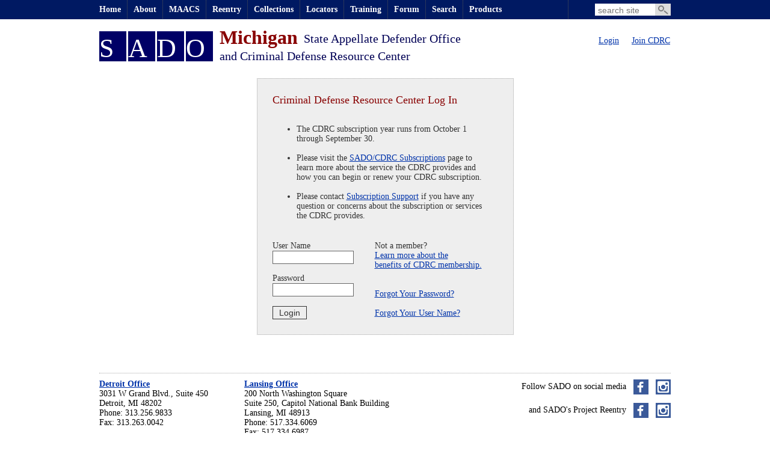

--- FILE ---
content_type: text/html; charset=utf-8
request_url: https://www.sado.org/Account/Login?returnURL=%2FArticles%2FArticle%2F292
body_size: 16789
content:



<!DOCTYPE html PUBLIC "-//W3C//DTD XHTML 1.0 Transitional//EN" "http://www.w3.org/TR/xhtml1/DTD/xhtml1-transitional.dtd">

<html xmlns="http://www.w3.org/1999/xhtml">
<head>
    <title>SADO - Login</title>
    

    <meta name="apple-mobile-web-app-capable" content="yes" />
    <meta name="apple-mobile-web-app-status-bar-style" content="black" />
    <link rel="apple-touch-startup-image" href="startup.png" />
    <link rel="apple-touch-icon" href="youricon.png" />
    <link rel="apple-touch-icon" sizes="72x72" href="icon.png" />
    <link rel="apple-touch-icon" sizes="114x114" href="icon.png" />
    <link rel="apple-touch-icon-precomposed" sizes="128x128" href="youricon.png" />

    <meta name="mobile-web-app-capable" content="yes" />
    <link rel="shortcut icon" sizes="196x196" href="youriconhighres.png" />
    <link rel="shortcut icon" sizes="128x128" href="youricon.png" />


    <meta http-equiv="X-UA-Compatible" content="IE=edge" />
    <meta http-equiv="Page-Enter" content="blendTrans(Duration=0.1)" />
    <meta http-equiv="Page-Exit" content="blendTrans(Duration=0.1)" />
    <link rel="SHORTCUT ICON" href="/images/favicon.ico" />
    <link rel="stylesheet" href="/css/styles.css" type="text/css" />
    <link rel="stylesheet" href="/css/styles_print.css" type="text/css" media="print" />
    <script type="text/javascript" src="/js/json2.js"></script>
    <script type="text/javascript" src="/js/jquery-1.4.4.min.js"></script>
    <script type="text/javascript" src="/js/jquery.validate.min.js"></script>
    <script src="/js/jquery.validate.unobtrusive.min.js" type="text/javascript"></script>
    <script type="text/javascript" src="/js/jquery.watermark.min.js"></script>
    <script type="text/javascript" src="/js/global.js"></script>
    
</head>
    <body>
        <div id="mainmenuwrapper">
            
<div id="mainmenubar">
    <ul id="primarymenu">
        <li class="firstitem_pm"><a href="/">Home</a></li>
        <li><a href="/home/About">About</a><div id="SADOCDRC_Menu">
    <dl>
    <dt>SADO</dt>
    <dd>
        <a href="/Home/Staff">Meet Our Team</a>
        <a href="/Page/1/SADO-Mission-and-Values">Mission and Values</a>
        <a href="/Page/3/SADO-History-and-Governance">History and Governance</a>
        <a href="/Page/4/SADO-Current-Operations">Current Operations</a>
        <a href="/Page/5/SADO-Office-locations">Office Locations</a>
        <a href="/Page/7/SADO-Justice-Partners">Justice Partners</a>
        <a href="/Page/8/SADO-Media-Releases">Media Releases</a>
    </dd>
    </dl>
    <dl>
    <dt>CDRC</dt>
    <dd>
        <a href="/Page/9/CDRC-Mission-Statement">Mission</a>
        <a href="/Page/10/CDRC-History-and-Governance">History and Governance</a>
        <a href="/Page/11/CDRC-Current-Operations">Current Operations</a>
        <a href="/Page/12/CDRC-CDRC-Staff">CDRC Staff</a>
        <a href="/Page/13/CDRC-CDRC-Membership">CDRC Subscriptions</a>
        <span>&nbsp;</span>
    </dd>
    </dl>
    <dl class="lastitem_dl">
    <dt>Appellate Defender Commission</dt>
    <dd>
        <a href="/Page/14/Appellate-Defender-Commission-Mission-Statement">Mission</a>
        <a href="/Page/15/Appellate-Defender-Commission-Commission-History">History</a>
        <a href="/Page/16/Appellate-Defender-Commission-Annual-and-Budget-Reports">Annual and Budget Reports</a>
        <a href="/Page/17/Appellate-Defender-Commission-Commission-Members">Members</a>
        <a href="/Page/18/Appellate-Defender-Commission-Commission-Meetings">Meetings</a>
		<a href="/Page/55/Appellate-Defender-Commission-Commission-MAACS">MAACS</a>
    </dd>
    </dl>  
</div></li>
        <li><a href="/Page/80/MAACS-Resources-Overview">MAACS</a><div id="Training_Menu">
    <a href="/Page/80/MAACS-Resources-Overview">Overview</a>
    <a href="/Page/81/MAACS-Resources-Join-the-Roster">Join the Roster</a>
    <a href="/Page/82/MAACS-Resources-Training-and-Resources">Training and Resources</a>
    <a href="/Page/83/MAACS-Resources-Litigation-Support">Litigation Support</a>
    <a href="/Page/86/MAACS-Mitigation-and-Reentry-Services">Mitigation and Reentry</a>
    <a href="/Page/85/MAACS-Resources-Fee-Information">Fee Information</a>
    
    <a href="/SADOScheduler">Schedule a Video Visit</a>
</div></li>
        <li><a href="/Page/250/Reentry-About-Us">Reentry</a><div id="Community_Menu">
    <a href="/Page/250/Reentry-About-Us">About Us</a>
    <a href="/Page/251/Reentry-Our-Clients">Our Clients</a>
    
    <a href="/Page/252/Reentry-Upcoming-Workshops">Upcoming Workshops</a>
    <a href="/Page/253/Reentry-Reentry-Newsletter">Reentry Newsletter</a>
    <a href="/Page/254/Reentry-Reentry-Guidebook">Reentry Guidebook</a>
    <a href="/Page/255/Reentry-Reentry-Service-Locator">Reentry Service Locator</a>
    
    <a href="/Page/257/Reentry-Community-Partners">Community Partners</a> 
</div>  </li>
        <li><a href="/home/Collections">Collections</a><div id="Collections_Menu">
    <a href="/Page/34/SADO-Defender-Books">SADO Defender Books</a>
    <a href="/Page/35/Criminal-Defense-Newsletter">Criminal Defense Newsletter</a>
    <a href="/UserPleadings">User Pleadings</a>
    <a href="/Page/72/Prison-Life">Prison Life</a>
    <a href="/Page/36/Laws-Rules-and-Ordinances">Laws, Rules and Ordinances</a>
    <a href="/Page/37/Sentencing-Guidelines">Sentencing Guidelines</a>
    <a href="/Page/38/Civil-Consequences">Civil Consequences</a>
    <a href="/Page/24/Self-Help">Self-Help Resources</a>
    <a href="/Page/56/Innocence-Resources">Innocence Resources</a>
    <a href="/Page/71/Juvenile-Life-Sentences">Juvenile Life Sentences</a>
    <a href="/Page/220/Model-Pleadings">Model Pleadings</a>
    <a href="/Page/200/Michigan-Reports">Public Defense Resources</a>
</div></li>
        <li><a href="/home/Locators">Locators</a><div id="Locators_Menu">
    <dl>
    <dt>SADO Resources</dt>
    <dd class="spacer_dd">
        <a href="/locate"><b>Locate an Attorney</b></a>
        <a href="/locate/experts"><b>Locate an Expert Witness</b></a>
	<!--<a href="/locate/reentry"><b>Locate a Reentry Service</b></a>-->
	<a href="/Page/255/Project-Reentry-Reentry-Service-Locator"><b>Locate a Reentry Service</b></a>
    </dd>
    <dt>Prosecutors and Police</dt>
    <dd><a href="https://www.michiganprosecutor.org/index.php?publications=Y&amp;singlecat=13" target="_blank">County Prosecutors in Michigan</a>
        <a href="https://www.michigan.gov/msp/" target="_blank">Michigan State Police Bureaus and Divisions</a>
        <a href="https://www.usacops.com/mi/index.html" target="_blank">Municipal Michigan Police Departments</a>
        <a href="https://www.misheriff.org/sheriffs-offices/" target="_blank">Michigan Sheriff Departments</a>
    </dd>
    </dl>
    <dl class="lastitem_dl">
    <dt>Prisons</dt>
    <dd class="spacer_dd">
        <a href="https://www.michigan.gov/corrections/prisons" target="_blank">Prisons - Michigan Department of Corrections</a>
        <a href="https://www.michigan.gov/corrections/-/media/Project/Websites/corrections/LG/Prison-Location-Map.pdf" target="_blank">Map of Michigan's Correctional Facilities</a>
        <a href="https://www.bop.gov/locations/index.jsp" target="_blank">Federal Prisons</a>
    </dd>
    <dt>Prisoners</dt>
    <dd class="spacer_dd" style="padding-left:0;">
        <a href="https://mdocweb.state.mi.us/otis2/otis2.html" style="margin-left:10px;" target="_blank">Michigan Prisoners - OTIS (MDOC)</a>
        <a href="https://www.vinelink.com/#/home/site/23005" style="margin-left:10px;" target="_blank">Michigan Prisoners in MDOC or County Jails via VINELink</a>
        <a href="https://www.bop.gov/inmateloc/" style="margin-left:10px;" target="_blank">Federal Prisoners</a>
        <a href="/Page/39/Links-Courts" style="text-decoration:underline;font-weight:bold;color:#009;"><b>Courts, Bar Associations, Michigan/Federal Offices...</b></a>
    </dd>
</dl>
</div></li>
        <li><a href="/home/Training">Training</a><div id="Training_Menu">
    <a href="/Calendar/">Events</a>
    <a href="/Video/Index/">Video Archive</a>
    <a href="/Page/231/CLE-Request/">CLE Request</a>
    
    <a href="/Community/LocalSecondChair/">Community (2nd chair)</a>
    <a href="/Community/LocalMentoring/">Mentor/Mentoring</a>
    
</div></li>
        
        <li><a href="/home/Forum">Forum</a><div id="Forum_Menu">
    <a href="/Forum/SearchResults">SADO Forum</a>
    <a href="/Forum/Search">Search SADO Forum</a>
    <a href="/Search/uForum"><i>u</i> F.O.R.U.M.</a>
    <a href="/Page/29/Services-Criminal-Defense-Forum">About the Forum</a>
</div></li>
        <li><a href="/home/Search">Search</a>
<div id="Search_Menu">
    <dl class="lastitem_dl">
    <dt>SADO Resources</dt>
        <dd>
        <a href="/Search/BriefBank">Brief Bank and Resources</a>
        <a href="/Forum/Search">Forum Posts</a>
        <a href="/Search/uForum"><i>u</i> F.O.R.U.M.</a>
        <a href="/Locate/Experts">Expert Witnesses</a>
        </dd>
        <dt>External Resources</dt>
        <dd>
        <a href="https://www.legislature.mi.gov/(S(x124vvv11dtg5q45q2ad0h45))/mileg.aspx?page=home" target="_blank">Michigan Compiled Law</a>
        <a href="https://www.michigan.gov/lara" target="_blank">MI LARA Database</a>
        <a href="https://courts.mi.gov/Administration/SCAO/Forms/Pages/search-for-a-form.aspx" target="_blank">SCAO Databases</a>
        <a href="https://www.legislature.mi.gov/(S(2sedwoyyrj3gch554jrlaeev))/mileg.aspx?page=PublicActs" target="_blank">Public Acts</a>
        <a href="https://www.michigan.gov/corrections/" target="_blank">MDOC</a></dd>
    </dl>
</div></li>
        <li><a href="/Products/Start">Products</a></li>
        <li class="searchbox">
            <span>
                <a id="aSearchSite" href="/Home/SiteSearch?q=" title="Search SADO" style="">
                    
                    <svg viewbox="0 0 26 20">
                        <g stroke="gray" stroke-width="2" fill="none">
                            <circle id="pointA" cx="10" cy="7" r="4" />
                            <path id="lineAB" d="M 15 11 l 6 5" stroke="gray"
                                  stroke-width="2" fill="none" />
                        </g>
                    </svg>
                    </a>
                <input type="text" id="txtMainSearchBox" onchange="javascript:document.getElementById('aSearchSite').href = '/Home/SiteSearch?q=' + encodeURIComponent(document.getElementById('txtMainSearchBox').value)" placeholder="search site" />
</span></li>
    </ul>
</div>

        </div>
        <div id="page">
        <div id="header"> 
            
    <div id="leftheaderblock" style="position:relative;">
        <a href="/" style="text-decoration:none;">
            
            <span class="sadoLogo" style="left:0; top:12px;">S</span>
            <span class="sadoLogo" style="left:48px; top:12px;">A</span>
            <span class="sadoLogo" style="left:96px; top:12px;">D</span>
            <span class="sadoLogo" style="left:144px; top:12px;">O</span>
        </a>
        <div style="position:absolute;">
            <span id="michigan">Michigan</span>
            <span id="header_text_1">State Appellate Defender Office</span>
            <span id="header_text_2">and Criminal Defense Resource Center</span>
            
        </div>
    </div>
    <div id="headerlinks_top">
        <ul id="ulAnonymous">
            <li><a href="/Account/Login">Login</a></li>
            <li><a id="A1" href="/Page/25/Services-CDRC-Services-Overview">Join CDRC</a></li>
        </ul>
    </div>

        </div><!--header-->
        <!--mainmenubar-->
        <div id="content">
          


<div class="greycontentbox" style="width:375px;">
        <h2>Criminal Defense Resource Center Log In</h2>
        <br />
        <div class="alertboxmessage" style="margin-bottom:20px;">

        <ul>
        <li>The CDRC subscription year runs from October 1 through September 30.<br /><br /></li>
        <li>Please visit the <a href="/Page/25/Services-CDRC-Subscriptions" target="_blank">SADO/CDRC Subscriptions</a> page to learn more about the service the CDRC provides and how you can begin or renew your CDRC subscription.<br /><br /></li>
        <li>Please contact <a href="/home/contact/4">Subscription Support</a> if you have any question or concerns about the subscription or services the CDRC provides.</li>



        </ul>
        </div> 
<form action="/Account/Login?returnURL=%2FArticles%2FArticle%2F292" method="post"><input name="__RequestVerificationToken" type="hidden" value="PThwTFOPoZ6W-qE5c0VmGnjTT30g19uBqL144_7TwHs5Jp4iBSsCR9WuO4_O1GUDgJz7D4hSP_p6Q_yoti7pW30YJGyZoiefdOVzpn3omdk1" />            <div style="float:left;width:150px;">
                <label for="Username">User Name</label>
                <br /> 
                <input data-val="true" data-val-required="The User Name field is required." id="Username" maxlength="50" name="Username" style="width:135px" type="text" value="" />
                <br /><br />
                <label for="Password">Password</label>
                <br /> 
                <input data-val="true" data-val-required="The Password field is required." id="Password" maxlength="16" name="Password" style="width:135px" type="password" />
                <br /><br />
	            <span class="field-validation-valid error" data-valmsg-for="Username" data-valmsg-replace="true"></span>
	            <span class="field-validation-valid error" data-valmsg-for="LoginModel" data-valmsg-replace="true"></span>
                <input type="submit" value="Login" style="float:left;clear:both" />
            </div>
</form>        <div style="float:left; margin-left:20px;">
        Not a member?<br /><a href="/Page/25/Services-CDRC-Services-Overview">Learn more about the<br />benefits of CDRC membership.</a> 
        <br /><br /><br />
        <a href="/Account/ForgotPassword">Forgot Your Password?</a>
        <br /><br />
        <a href="/Account/ForgotUserName">Forgot Your User Name?</a>
        </div>

    </div>

        </div><!--content-->
        <div id="footer">
          <ul id="leftfooteritems">
            <li>
            <b><a href="/office/detroit">Detroit Office</a></b><br />
            3031 W Grand Blvd., Suite 450<br />
            Detroit, MI 48202<br />
            Phone: 313.256.9833<br />
            Fax: 313.263.0042<br />
            </li>
            <li>
            <b><a href="/office/lansing">Lansing Office</a></b><br />
            200 North Washington Square<br />
            Suite 250, Capitol National Bank Building<br />
            Lansing, MI 48913 <br />
            Phone: 517.334.6069<br />
            Fax: 517.334.6987<br />
            </li>
          </ul>
            <span style="float:right;margin-bottom:10px;">
                <span style="display:inline-block; width:250px;text-align:right;vertical-align:top;padding:4px 0;">Follow SADO on social media</span>
                <a href="http://www.facebook.com/sadomich" target="_blank" style="margin-left:8px;"><img src="/images/icons/FB_blue.png" alt="Follow SADO on Facebook" /></a>
                
                <a href="https://instagram.com/sadomich" target="_blank" style="margin-left:8px;"><img src="/images/icons/instagram.png" alt="Follow SADO on Instagram" /></a>
            </span>
            <span style="float:right;">
                <span style="display:inline-block; width:250px;text-align:right;vertical-align:top;padding:4px 0;">and SADO's Project Reentry</span>
                <a href="http://www.facebook.com/sadoreentry" target="_blank" style="margin-left:8px;"><img src="/images/icons/FB_blue.png" alt="Follow Project Reentry on Facebook" /></a>
                
                <a href="https://instagram.com/sadoreentry" target="_blank" style="margin-left:8px;"><img src="/images/icons/instagram.png" alt="Follow Project Reentry on Instagram" /></a>
            </span>
            
            
            <ul id="FooterMenu">
                <li class="lastitem_fm"><a href="/Page/53/Terms-of-Use">Terms of Use</a></li>
                <li><a href="/Home/SiteMap">Sitemap</a></li>
                <li><a href="/Careers/999">Careers</a></li>
                <li><a href="/Home/Contact">Contact Us</a></li>
        
            </ul>
            <p>&copy; Copyright 2026 Michigan<br />State Appellate Defender Office<br />All Rights Reserved.</p>
        </div>
        </div><!--page--> 
    </body>
</html>

